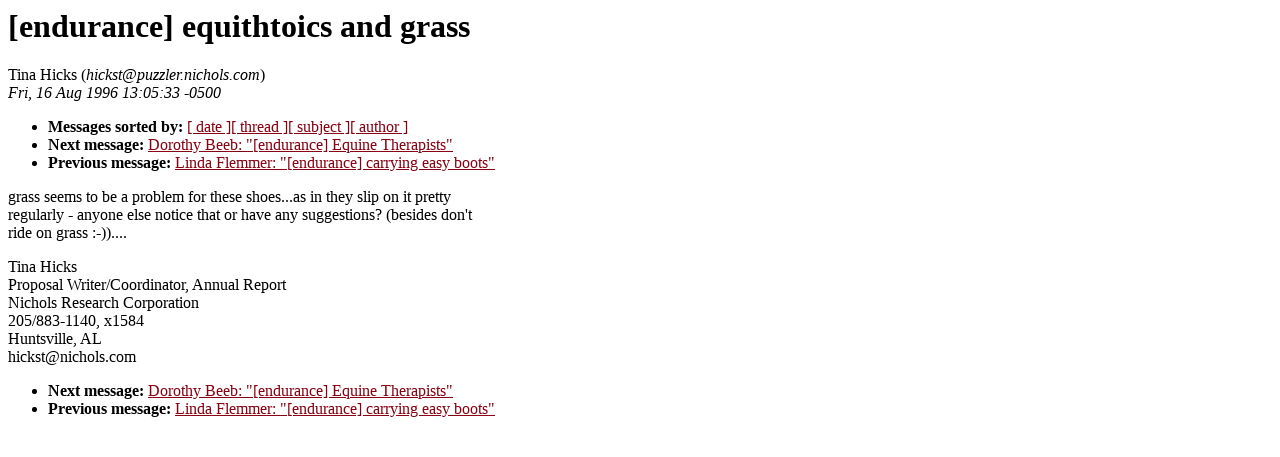

--- FILE ---
content_type: text/html; charset=UTF-8
request_url: http://www.endurance.net/RideCamp/archives/past/9608/0183.html
body_size: 1681
content:
<body bgcolor="#ffffff" text="000000" link="880011" vlink="3333dd">
<!-- received="Fri Aug 16 11:09:02 1996 PDT" -->
<!-- sent="Fri, 16 Aug 1996 13:05:33 -0500" -->
<!-- name="Tina Hicks" -->
<!-- email="hickst@puzzler.nichols.com" -->
<!-- subject="[endurance] equithtoics and grass" -->
<!-- id="v01530508ae3a08dd155f@[152.136.51.231]" -->
<!-- inreplyto="" -->
<title>ridecamp@endurance.net: [endurance] equithtoics and grass</title>
<h1>[endurance] equithtoics and grass</h1>
Tina Hicks (<i>hickst@puzzler.nichols.com</i>)<br>
<i>Fri, 16 Aug 1996 13:05:33 -0500</i>
<p>
<ul>
<li> <b>Messages sorted by:</b> <a href="date.html#183">[ date ]</a><a href="index.html#183">[ thread ]</a><a href="subject.html#183">[ subject ]</a><a href="author.html#183">[ author ]</a>
<!-- next="start" -->
<li> <b>Next message:</b> <a href="0184.html">Dorothy Beeb: "[endurance] Equine Therapists"</a>
<li> <b>Previous message:</b> <a href="0182.html">Linda Flemmer: "[endurance] carrying easy boots"</a>
<!-- nextthread="start" -->
</ul>
<!-- body="start" -->
grass seems to be a problem for these shoes...as in they slip on it pretty<br>
regularly - anyone else notice that or have any suggestions? (besides don't<br>
ride on grass :-))....<br>
<p>
Tina Hicks<br>
Proposal Writer/Coordinator, Annual Report<br>
Nichols Research Corporation<br>
205/883-1140, x1584<br>
Huntsville, AL<br>
hickst@nichols.com<br>
<!-- body="end" -->
<p>
<ul>
<!-- next="start" -->
<li> <b>Next message:</b> <a href="0184.html">Dorothy Beeb: "[endurance] Equine Therapists"</a>
<li> <b>Previous message:</b> <a href="0182.html">Linda Flemmer: "[endurance] carrying easy boots"</a>
<!-- nextthread="start" -->
</ul>
